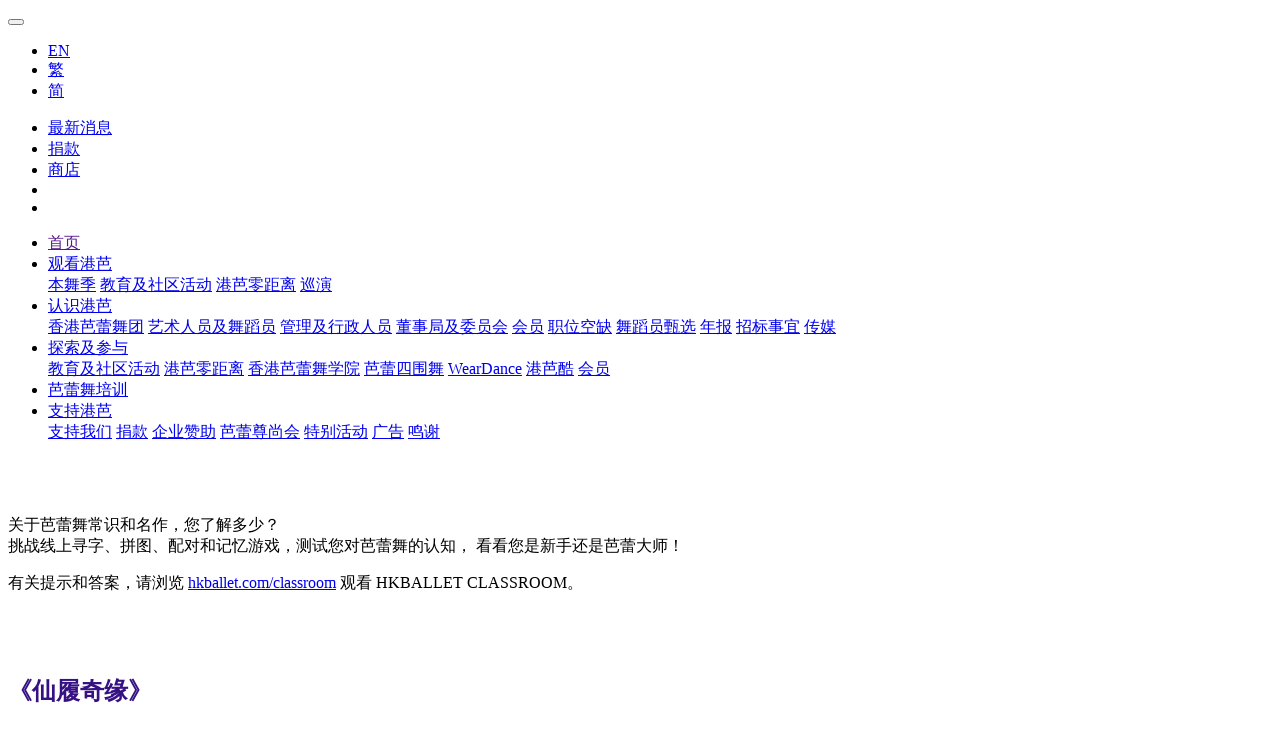

--- FILE ---
content_type: text/html; charset=UTF-8
request_url: https://hkballet.com/cn/explore-and-engage/education_and_community/online-ballet-games
body_size: 6727
content:
<!DOCTYPE html>
<html lang="zh-Hans" data-os="macintosh" data-browser="chrome">
<head>
	<meta charset="utf-8">
	<meta http-equiv="X-UA-Compatible" content="IE=edge">
	<meta name="viewport" content="width=device-width, initial-scale=1, maximum-scale=1, user-scalable=no">
		<base href="https://hkballet.com/cn/" />
	<title>线上芭蕾小游戏 | 探索及参与 | 香港芭蕾舞团</title>

	
	<script>(function(w,d,s,l,i){w[l]=w[l]||[];w[l].push({'gtm.start':
	new Date().getTime(),event:'gtm.js'});var f=d.getElementsByTagName(s)[0],
	j=d.createElement(s),dl=l!='dataLayer'?'&l='+l:'';j.async=true;j.src=
	'https://www.googletagmanager.com/gtm.js?id='+i+dl;f.parentNode.insertBefore(j,f);
	})(window,document,'script','dataLayer','GTM-P5MG3F2');</script>

	
	<meta name='facebook-domain-verification' content='wqmve7m51a60u3850r7e8axo8uqmwl'>
<meta name='description' content='亚洲优秀的芭蕾舞团'>
<meta name='keywords' content='香港芭蕾舞团,香港,芭蕾,舞,舞蹈,艺团,亚洲,优秀,艺术,表演,演出,舞台,舞蹈员,舞者,编舞,天鹅湖,胡桃夹子,舞星,古典,Hong Kong Ballet,hong kong,hk,ballet,performing arts,art,arts,arts group,stage,productions,swan lake,dance,ballerina,dancers,choreography,choreographer,asia,swan lake,nutcracker,classical'>
<link href='https://hkballet.com/assets/dist/frontend/lib.min.css?20251127' rel='stylesheet' media='screen'>
<link href='https://hkballet.com/assets/dist/frontend/app.min.css?20251127' rel='stylesheet' media='screen'>
<link rel='icon' type='image/ico' href='https://hkballet.com/assets/favicon.ico' sizes='32' />
<link rel='icon' type='image/ico' href='https://hkballet.com/assets/favicon.ico' sizes='64' />
<link rel='icon' type='image/ico' href='https://hkballet.com/assets/favicon.ico' sizes='96' />
		<meta property="og:url" content="https://hkballet.com/cn/explore-and-engage/education_and_community/online-ballet-games" />
	<meta property="og:title" content="线上芭蕾小游戏 | 探索及参与 | 香港芭蕾舞团" />
	<meta property="og:description" content="亚洲优秀的芭蕾舞团" />
	<meta property="og:image" content="https://hkballet.com/assets/uploads/coolstuff/edu_community/604zCQdrxW.png" />
	<meta property="og:image:width" content="1920" />
	<meta property="og:image:height" content="864" />
	<meta property="og:image:alt" content="https://hkballet.com/assets/dist/images/opengraph.jpeg">
	<meta property="og:type" content="website">

	<meta property="fb:app_id" content="1111529035713515"/>
	<meta property="fb:sdk" content="v3.3"/>
	<meta name="theme-color" content="#1A1A1A">

	<meta name="google-site-verification" content="ump1020u7TWzNiZnQqVUNohiafQDTb1NXYabjA2oqdY" /><!-- HKBallet -->
	<meta name="google-site-verification" content="Ap_MLSYAUvEdpsPlnpACNHpUehFYleILeauZCboHTvY" /><!-- Juicyapp -->

	
	<style>
	html[data-browser=firefox] {
		opacity: 0;
	}
	[data-loading-d-none] {
		display: none;
	}
	</style>


	<!-- Google Analytics -->
					<script async src="https://www.googletagmanager.com/gtag/js?id=UA-24537485-1"></script>
		<script>
			window.dataLayer = window.dataLayer || [];
						function gtag(){dataLayer.push(arguments);}
			gtag('js', new Date());
							gtag('config', 'UA-24537485-1');
							gtag('config', 'G-HNZ7FJNZJM');
							gtag('config', 'AW-805771072');
			
						gtag('event', 'conversion', {'send_to': 'AW-805771072/WA3ZCMfz5_wBEMCunIAD'});
		</script>
	
	<!-- Facebook Pixel -->
					<script>
			!function(f,b,e,v,n,t,s) {
			if(f.fbq)return;n=f.fbq=function(){n.callMethod?
			n.callMethod.apply(n,arguments):n.queue.push(arguments)};
			if(!f._fbq)f._fbq=n;n.push=n;n.loaded=!0;n.version='2.0';
			n.queue=[];t=b.createElement(e);t.async=!0;
			t.src=v;s=b.getElementsByTagName(e)[0];
			s.parentNode.insertBefore(t,s)}(window, document,'script',
			'https://connect.facebook.net/en_US/fbevents.js');
							fbq('init', '237665720318892');
							fbq('init', '1868154166816277');
						fbq('track', 'PageView');
		</script>
	
	<!-- Twitter universal website tag code -->
	<script>
	!function(e,t,n,s,u,a){e.twq||(s=e.twq=function(){s.exe?s.exe.apply(s,arguments):s.queue.push(arguments);},s.version='1.1',s.queue=[],u=t.createElement(n),u.async=!0,u.src='//static.ads-twitter.com/uwt.js',a=t.getElementsByTagName(n)[0],a.parentNode.insertBefore(u,a))}(window,document,'script');
	twq('init','o4z5e');
	twq('track','PageView');
	</script>


</head>
<body class="" >

	<noscript>
					<iframe src="https://www.googletagmanager.com/ns.html?id=GTM-P5MG3F2" height="0" width="0" style="display:none;visibility:hidden"></iframe></noscript>
							<img height="1" width="1" style="display:none" src="https://www.facebook.com/tr?id=237665720318892&ev=PageView&noscript=1" />
					<img height="1" width="1" style="display:none" src="https://www.facebook.com/tr?id=1868154166816277&ev=PageView&noscript=1" />
			</noscript>

<noscript>
	<meta http-equiv="refresh" content="0;url=https://hkballet.com/cn/errors/no_javascript">
</noscript>
<nav class="navbar fixed-top px-0">
	<div class="container-fluid header d-flex justify-content-between">
		<a class="navbar-brand" href="https://hkballet.com/cn">
			<img class="purple" src="https://hkballet.com/assets/dist/images/logo-hkb-purple.svg" alt="HK Ballet 香港芭蕾舞团" data-loading-d-none />
			<img class="white" src="https://hkballet.com/assets/dist/images/logo-hkb-invert.svg" alt="HK Ballet 香港芭蕾舞团" data-loading-d-none />
		</a>
		<button class="btn-menu" type="button" aria-controls="#navbar-fullscreen-menu" aria-expanded="false" aria-label="切换导航列">
			<span></span>
			<span></span>
			<span></span>
		</button>

		<ul class="navbar-nav nav-lang">
							
				<li class="nav-item">
					<a class="nav-link "
						href="https://hkballet.com/en/explore-and-engage/education_and_community/online-ballet-games"
						data-lang="en" data-code="en">
						EN					</a>
				</li>

				
				<li class="nav-item">
					<a class="nav-link "
						href="https://hkballet.com/zh/explore-and-engage/education_and_community/online-ballet-games"
						data-lang="繁" data-code="zh">
						繁					</a>
				</li>

				
				<li class="nav-item">
					<a class="nav-link  active" aria-label="现时语言"
						href="https://hkballet.com/cn/explore-and-engage/education_and_community/online-ballet-games"
						data-lang="简" data-code="cn">
						简					</a>
				</li>

									</ul>

		<ul class="navbar-nav">
			<li class="nav-item">
				<a class="nav-link" href="see-hkb">最新消息</a>
			</li>

			
						<li class="nav-item">
				<a class="nav-link" href="donation">捐款</a>
			</li>
			
			<li class="nav-item">
				<a class="nav-link" href="https://shop.hkballet.com">商店</a>
			</li>

			
			<li class="nav-item">
				<a class="nav-link nav-icons" href="#calendar-modal" data-toggle="modal" title="月历">
					<i class="hkb hkb-calendar"></i>
				</a>
			</li>

			
			<li class="nav-item">
				<a class="nav-link nav-icons" href="#" data-event="toggle-search" title="搜寻">
					<i class="hkb hkb-search"></i>
				</a>
			</li>
		</ul>

	</div>
</nav>

<div id="navbar-fullscreen-menu" class="navbar">
	<div class="container">
		<ul class="navbar-nav">
																<li class="nav-item ">
					<a class="nav-link" href="">
						首页					</a>
				</li>
																			<li class="nav-item dropdown ">
					<a class="nav-link dropdown-toggle" href="#" id="dropdown-see_hkb" data-toggle="dropdown">
						观看港芭						<span class="arrow ml-auto d-lg-none"><i class="tk tk-chevron-down"></i></span>
					</a>
					<div class="dropdown-menu">
						<div class="dropdown-wrap">
															<a class="dropdown-item" href="see-hkb">本舞季</a>
															<a class="dropdown-item" href="see-hkb/education-and-community">教育及社区活动</a>
															<a class="dropdown-item" href="see-hkb/hkb-upclose">港芭零距离</a>
															<a class="dropdown-item" href="see-hkb/touring">巡演</a>
													</div>
					</div>
				</li>
																			<li class="nav-item dropdown ">
					<a class="nav-link dropdown-toggle" href="#" id="dropdown-meet_hkb" data-toggle="dropdown">
						认识港芭						<span class="arrow ml-auto d-lg-none"><i class="tk tk-chevron-down"></i></span>
					</a>
					<div class="dropdown-menu">
						<div class="dropdown-wrap">
															<a class="dropdown-item" href="meet-hkb">香港芭蕾舞团</a>
															<a class="dropdown-item" href="meet-hkb/artistic-leadership-and-dancers">艺术人员及舞蹈员</a>
															<a class="dropdown-item" href="meet-hkb/management-and-staff">管理及行政人员</a>
															<a class="dropdown-item" href="meet-hkb/board-and-committees">董事局及委员会</a>
															<a class="dropdown-item" href="meet-hkb/memberships">会员</a>
															<a class="dropdown-item" href="meet-hkb/careers">职位空缺</a>
															<a class="dropdown-item" href="meet-hkb/auditions">舞蹈员甄选</a>
															<a class="dropdown-item" href="meet-hkb/annual-reports">年报</a>
															<a class="dropdown-item" href="meet-hkb/tender-notices">招标事宜</a>
															<a class="dropdown-item" href="meet-hkb/media">传媒</a>
													</div>
					</div>
				</li>
																			<li class="nav-item dropdown active">
					<a class="nav-link dropdown-toggle" href="#" id="dropdown-explore_and_engage" data-toggle="dropdown">
						探索及参与						<span class="arrow ml-auto d-lg-none"><i class="tk tk-chevron-down"></i></span>
					</a>
					<div class="dropdown-menu">
						<div class="dropdown-wrap">
															<a class="dropdown-item" href="explore-and-engage">教育及社区活动</a>
															<a class="dropdown-item" href="explore-and-engage/hkb-upclose">港芭零距离</a>
															<a class="dropdown-item" href="explore-and-engage/workshops-classes">香港芭蕾舞学院</a>
															<a class="dropdown-item" href="explore-and-engage/ballet-in-the-city">芭蕾四围舞</a>
															<a class="dropdown-item" href="explore-and-engage/weardance">WearDance</a>
															<a class="dropdown-item" href="explore-and-engage/cool-stuff">港芭酷</a>
															<a class="dropdown-item" href="explore-and-engage/memberships">会员</a>
													</div>
					</div>
				</li>
																			<li class="nav-item ">
					<a class="nav-link" href="https://www.hkballet.com/hkbworkshops">
						芭蕾舞培训					</a>
				</li>
																			<li class="nav-item dropdown ">
					<a class="nav-link dropdown-toggle" href="#" id="dropdown-support_hkb" data-toggle="dropdown">
						支持港芭						<span class="arrow ml-auto d-lg-none"><i class="tk tk-chevron-down"></i></span>
					</a>
					<div class="dropdown-menu">
						<div class="dropdown-wrap">
															<a class="dropdown-item" href="support-hkb">支持我们</a>
															<a class="dropdown-item" href="support-hkb/donate">捐款</a>
															<a class="dropdown-item" href="support-hkb/corporate-sponsorship">企业赞助</a>
															<a class="dropdown-item" href="support-hkb/club-hong-kong-ballet">芭蕾尊尚会</a>
															<a class="dropdown-item" href="support-hkb/special-events">特别活动</a>
															<a class="dropdown-item" href="support-hkb/advertising">广告</a>
															<a class="dropdown-item" href="support-hkb/acknowledgments">鸣谢</a>
													</div>
					</div>
				</li>
							</ul>
	</div>
</div>

<div id="search-menu" data-loading-d-none>
	<div class="container">
		<form class="input-group" action="search" method="get">
			<input type="text" class="form-control" name="key" placeholder="您在寻找什么？" required />
			<div class="input-group-append">
				<button class="btn" type="submit">
					<i class="hkb hkb-direction-right"></i>
				</button>
			</div>
		</form>
	</div>
</div>
<div id="search-menu-back-drop" data-event="toggle-search"></div>


	<section class="banner-section banner-page-cover  allow-blur">

		
		<div class="swiper-container">
			<div class="swiper-wrapper">

				
					<div class="swiper-slide">
						<div class="top-banner-block banner">
	<div class="background  top-parallax">
				<div class="background-image d-md-none d-xl-none" style="background-image: url('https://hkballet.com/assets/uploads/coolstuff/edu_community/SDmVi54kUZ.jpg');"></div>
					<div class="background-image d-none d-md-flex d-xl-none" style="background-image: url('https://hkballet.com/assets/uploads/coolstuff/edu_community/604zCQdrxW.png');"></div>
							<div class="background-image d-none d-xl-flex" style="background-image: url('https://hkballet.com/assets/uploads/coolstuff/edu_community/604zCQdrxW.png');"></div>
			</div>
	<div class="content-wrap" >


		<div class="container " style="color: #fff">
			<div class="cms-banner d-block" style="width: 100%;">
									<div class="row">
						<div class="col-12 col-md-8 col-lg-7 content">
							<h1>线上芭蕾小游戏</h1>						</div>
						<div class="col-12 col-md-4 col-lg-5 control">
												</div>
					</div>
							</div>
		</div>

			</div>
</div>

					</div>

				
			</div>
		</div>
			</section>



<section class="shortcode-section  allow-blur cms-article">

	
<div class="container-narrow"><span><span><span><span><span style="color:black">关于芭蕾舞常识和名作，您了解多少？<br />
挑战线上寻字、拼图、配对和记忆游戏，测试您对芭蕾舞的认知， 看看您是新手还是芭蕾大师！</span></span></span></span></span></div>

<p></p>

<div class="container-narrow"><span><span><span><span><span style="color:black">有关提示和答案，请浏览 <a href="https://www.hkballet.com/cn/explore-and-engage/education_and_community/hkballet-classroom">hkballet.com/classroom</a> 观看 HKBALLET CLASSROOM。</span></span> </span></span></span></div>

<p></p>

<div class="container"><span><span><span><span><img alt="" src="https://hkballet.com/assets/filemanager/userfiles/education/Games/Puzzle_cn_1.png" /></span></span></span></span></div>

<h2><br />
<span style="color:#351184"><strong>《仙履奇缘》</strong></span></h2>

<p><a class="btn btn-purple" href="https://puzzel.org/en/jigsaw/play?p=-N-LlT70FA9M7L-_8icp"><strong>☛ 开始游戏</strong></a>   <a class="btn btn-outline-purple" href="
https://youtu.be/kW-AA5YgHUQ">提示</a>   <a class="btn btn-outline-purple" href="https://hkballet.com/assets/filemanager/userfiles/education/Games/Answer_key/ep6-Cinderella.JPG">答案</a><br />
提示：【港芭教室】《仙履奇缘》大变身 ── 化身为丑陋的继姊</p>

<h2><span style="color:#351184"><strong>《爱丽丝梦游仙境》</strong></span></h2>

<p><a class="btn btn-purple" href="
https://puzzel.org/en/jigsaw/play?p=-MfVYoNmP9ulrcxsDbfM"><strong>☛ 开始游戏</strong></a>   <a class="btn btn-outline-purple" href="
https://youtu.be/Nihgm-GOx2k">提示</a>   <a class="btn btn-outline-purple" href="https://hkballet.com/assets/filemanager/userfiles/education/Games/Answer_key/ep9-Alice.JPG">答案</a><br />
提示：【港芭教室】勇闯神秘兔窟 ── 《爱丽丝梦游仙境》</p>

<p></p>

<p></p>

<div class="container"><img alt="" src="https://hkballet.com/assets/filemanager/userfiles/education/Games/Matching_cn_1.png" /></div>

<h2><br />
<span style="color:#351184"><strong>《唐吉诃德》</strong></span></h2>

<p><a class="btn btn-purple" href="https://puzzel.org/en/matching-pairs/play?p=-N-Lvjtoz404_ZxwEpDS"><strong>☛ 开始游戏</strong></a>   <a class="btn btn-outline-purple" href="
https://youtu.be/Bft6L4ddzWc">提示</a>   <a class="btn btn-outline-purple" href="https://hkballet.com/assets/filemanager/userfiles/education/Games/Answer_key/ep2-DonQ.JPG">答案</a><br />
提示：【港芭教室】芭蕾新手指南：《唐吉诃德》默剧手势</p>

<h2><span style="color:#351184"><strong>《罗密欧＋茱丽叶》</strong></span></h2>

<p><a class="btn btn-purple" href="
https://puzzel.org/matching-pairs/play?p=-M_4bs-j0XBm-f7T1niX&amp;fbclid=IwAR1q4rji1EvYj1gnw0OkzQPk93OT78MC0RgJj14VkvDL64rioVpavLNqTkk"><strong>☛ 开始游戏</strong></a>   <a class="btn btn-outline-purple" href="
https://youtu.be/IHmH-nBo3xg">提示</a>   <a class="btn btn-outline-purple" href="https://hkballet.com/assets/filemanager/userfiles/education/Games/Answer_key/ep8-R%2BJ.JPG">答案</a><br />
提示：【港芭教室】芭蕾看地球 —《罗密欧＋茱丽叶》@香港</p>

<h2><span style="color:#351184"><strong>《胡桃夹子》</strong></span></h2>

<p><a class="btn btn-purple" href="
https://puzzel.org/en/matching-pairs/play?p=-Mpnl3zwew2ykAc4V4Lk"><strong>☛ 开始游戏</strong></a>   <a class="btn btn-outline-purple" href="
https://youtu.be/19gfokUsmvc">提示</a>   <a class="btn btn-outline-purple" href="https://hkballet.com/assets/filemanager/userfiles/education/Games/Answer_key/ep11-NUT.JPG">答案</a><br />
提示：【港芭教室】芭蕾看地球 —《胡桃夹子》@香港</p>

<p></p>

<p></p>

<div class="container"><img alt="" src="https://hkballet.com/assets/filemanager/userfiles/education/Games/Word_Search_cn_1.png" /></div>

<h2><br />
<span style="color:#351184"><strong>《仙履奇缘》</strong></span></h2>

<p><a class="btn btn-purple" href="https://puzzel.org/en/wordseeker/play?p=-N-Lpao3N_vvklupda-u"><strong>☛ 开始游戏</strong></a>   <a class="btn btn-outline-purple" href="https://youtu.be/SUojmMjlL-o">提示</a>   <a class="btn btn-outline-purple" href="https://hkballet.com/assets/filemanager/userfiles/education/Games/Answer_key/ep5-Cinderella.JPG">答案</a><br />
提示：【港芭教室】芭蕾Do Re Mi︰《仙履奇缘》</p>

<h2><span style="color:#351184"><strong>《巴兰钦〈珠宝〉》</strong></span></h2>

<p><a class="btn btn-purple" href="https://puzzel.org/wordseeker/play?p=-M_3wOLc4LeUj7qsWBcZ&amp;fbclid=IwAR1-eeiBlfZNe6Q612jZZuLDZc9ZAGzyoeshvG9Fx82PvmExYbHAQr8eZAM"><strong>☛ 开始游戏</strong></a>   <a class="btn btn-outline-purple" href="https://youtu.be/B8k42PCPE2I">提示</a>   <a class="btn btn-outline-purple" href="https://hkballet.com/assets/filemanager/userfiles/education/Games/Answer_key/ep7-Jewels.JPG">答案</a><br />
提示：【港芭教室】芭蕾新手指南 —《巴兰钦〈珠宝〉》</p>

<h2><span style="color:#351184"><strong>《睡美人》</strong></span></h2>

<p><a class="btn btn-purple" href="https://puzzel.org/en/wordseeker/play?p=-MkFJL4C83YgrKyJ67c0"><strong>☛ 开始游戏</strong></a>   <a class="btn btn-outline-purple" href="https://youtu.be/rclRJaDYor4">提示</a>   <a class="btn btn-outline-purple" href="https://hkballet.com/assets/filemanager/userfiles/education/Games/Answer_key/ep10-SB.JPG">答案</a><br />
提示：【港芭教室】角色逐个捉 -- 《睡美人》</p>

<p></p>

<p></p>

<div class="container"><img alt="" src="https://hkballet.com/assets/filemanager/userfiles/education/Games/Memory_cn_1.png" /></div>

<h2><span style="color:#351184"><strong>《爱丽丝梦游仙境》</strong></span></h2>

<p><a class="btn btn-purple" href="https://puzzel.org/en/jigsaw/play?p=-MfVYoNmP9ulrcxsDbfM"><strong>☛ 开始游戏</strong></a>   <a class="btn btn-outline-purple" href="https://youtu.be/Nihgm-GOx2k">提示</a>   </p>

</section>


	
	<section class="grid-section see-also-section allow-blur">

					<div class="title-block">
	<div class="container">
		<div class="hyphen"></div>
		<h2>您可能也喜欢</h2>
	</div>
</div>

		
		<div class="container">
		<div class="grid grid-size-2 grid-md-size-3 justify-content-around">

			
				<div class="grid-item">
					<div class="item-size">
						<div class="item-wrap">
							<a class="image-banner-block" href="#" data-id="1410" data-event="open-gallery"  style="background-image: url('https://hkballet.com/assets/dist/images/placeholder.png');" data-background="https://hkballet.com/assets/uploads/coolstuff/gallery/wFHUipfEjV.jpg">
	<div class="content-wrap">
		<div class="container-fluid">
			<label>图片集 -《睡美人》演前講座</label>		</div>
	</div>
</a>

						</div>
					</div>
				</div>

			
				<div class="grid-item">
					<div class="item-size">
						<div class="item-wrap">
							<a class="image-banner-block" href="#" data-id="1409" data-event="open-gallery"  style="background-image: url('https://hkballet.com/assets/dist/images/placeholder.png');" data-background="https://hkballet.com/assets/uploads/coolstuff/gallery/blUAVG1OC4.jpg">
	<div class="content-wrap">
		<div class="container-fluid">
			<label>图片集 -《睡美人》演前工作坊</label>		</div>
	</div>
</a>

						</div>
					</div>
				</div>

			
				<div class="grid-item">
					<div class="item-size">
						<div class="item-wrap">
							<a class="image-banner-block" href="see-hkb/hkb-upclose-programme/layered-paper-cut-ballet-scenes"  style="background-image: url('https://hkballet.com/assets/dist/images/placeholder.png');" data-background="https://hkballet.com/assets/uploads/coolstuff/programme/zj4uc7NhiD.png">
	<div class="content-wrap">
		<div class="container-fluid">
			<label>芭蕾场景拼层剪纸</label>		</div>
	</div>
</a>

						</div>
					</div>
				</div>

			
				<div class="grid-item">
					<div class="item-size">
						<div class="item-wrap">
							<a class="image-banner-block" href="#" data-id="1396" data-event="open-gallery"  style="background-image: url('https://hkballet.com/assets/dist/images/placeholder.png');" data-background="https://hkballet.com/assets/uploads/coolstuff/gallery/UJGId9tPCq.png">
	<div class="content-wrap">
		<div class="container-fluid">
			<label>圖片集 -《爱丽丝梦游仙境》演前工作坊</label>		</div>
	</div>
</a>

						</div>
					</div>
				</div>

			
												<div class="grid-item"></div>
									<div class="grid-item"></div>
									<div class="grid-item"></div>
									<div class="grid-item"></div>
									<div class="grid-item"></div>
									<div class="grid-item"></div>
							
		</div>

		</div>
	</section>




<footer class="allow-blur">
	<div class="container">
		<ul class="nav-social-media">
			<li>
				<a href="https://www.facebook.com/hongkongballet/" rel="nofollow" target="_blank">
					<i class="fab fa-facebook-f"></i>
				</a>
			</li>
			<li>
				<a href="https://www.youtube.com/user/hkballet" rel="nofollow" target="_blank">
					<i class="fab fa-youtube"></i>
				</a>
			</li>
			<li>
				<a href="https://instagram.com/hongkongballet/" rel="nofollow" target="_blank">
					<i class="fab fa-instagram"></i>
				</a>
			</li>
			<li>
				<a href="https://twitter.com/HongKongBallet" rel="nofollow" target="_blank">
					<i class="fab fa-twitter"></i>
				</a>
			</li>
			<li>
				<a href="http://www.weibo.com/u/5822365423" rel="nofollow" target="_blank">
					<i class="fab fa-weibo"></i>
				</a>
			</li>
			<li>
				<a href="#weixin-modal" data-toggle="modal">
					<i class="fab fa-weixin"></i>
				</a>
			</li>
		</ul>
		<div class="copyright">
			<strong>&copy; 香港芭蕾舞团 | 版权所有 不得转载</strong>
							<p><br>2025/26 舞季品牌及节目宣传照│创作：Katherine Ho│摄影：Issac Lam <br><br>感谢QuestionsPro为我们提供免费的调查模板，用于进行多种类型的调查，帮助非牟利机构的运作。</p>
										<p>香港芭蕾舞团由香港特别行政区政府资助</p>
					</div>
		<ul class="navbar-nav">
			<li class="nav-item">
				<a class="nav-link" href="contact-us">联系我们</a>
			</li>
			<li class="nav-item">
				<a class="nav-link" href="#disclaimer-modal" data-toggle="modal">免责条款</a>
			</li>
			<li class="nav-item">
				<a class="nav-link" href="#privacy-policy-modal" data-toggle="modal">私隐政策</a>
			</li>
			<li class="nav-item">
				<a class="nav-link" href="#terms-of-use-modal" data-toggle="modal">使用条款及细则</a>
			</li>
		</ul>
		<div class="logo">
			<img class="mr-3" src="https://hkballet.com/assets/dist/images/footer/gov-sctp-green.png" style="height: 95px" />
			<img class="mr-3" src="https://hkballet.com/assets/dist/images/footer/hkcc_vp.png" />
			<img class="grayscale" src="https://hkballet.com/assets/dist/images/footer/co10.jpg" />
		</div>
	</div>
</footer>

<button id="to-top" class="btn btn-primary" data-event="go-to-top"><i class="hkb hkb-arrow-up"></i></button>

<div id="cookie-accept-dialog">
	<div class="container">
		<i class="fas fa-cookie-bite"></i>
		<p>我们使用 Cookies 来为您提供最佳的浏览体验。如您继续浏览本网站内容，即表示您同意我们使用Cookies。</p>
		<button class="btn btn-primary" data-event="accept-cookie">我接受 Cookie</button>
	</div>
</div>

<div id="alert-modal" class="modal fade" tabindex="-1" role="dialog">
	<div class="modal-dialog modal-dialog-centered" role="document">
		<div class="modal-content">
			<div class="modal-header">
				<h5 class="modal-title">&nbsp;</h5>
				<button type="button" class="close" data-dismiss="modal" aria-label="关闭">
					<i class="hkb hkb-close"></i>
				</button>
			</div>
			<div class="modal-body"></div>
			<div class="modal-footer"></div>
		</div>
	</div>
</div>

<div id="disclaimer-modal" class="modal" tabindex="-1" role="dialog" data-url="document_ajax/disclaimer">
	<div class="modal-dialog modal-lg modal-dialog-centered" role="document">
		<div class="modal-content">
			<div class="modal-header">
				<h5 class="modal-title">免责条款</h5>
				<button type="button" class="close" data-dismiss="modal" aria-label="关闭">
					<i class="hkb hkb-close"></i>
				</button>
			</div>
			<div class="modal-body"><i class="fas fa-circle-notch fa-spin"></i> 载入中</div>
			<div class="modal-footer"></div>
		</div>
	</div>
</div>

<div id="privacy-policy-modal" class="modal" tabindex="-1" role="dialog" data-url="document_ajax/privacy_policy">
	<div class="modal-dialog modal-xl modal-dialog-centered" role="document">
		<div class="modal-content">
			<div class="modal-header">
				<h5 class="modal-title">私隐政策</h5>
				<button type="button" class="close" data-dismiss="modal" aria-label="关闭">
					<i class="hkb hkb-close"></i>
				</button>
			</div>
			<div class="modal-body"><i class="fas fa-circle-notch fa-spin"></i> 载入中</div>
			<div class="modal-footer"></div>
		</div>
	</div>
</div>

<div id="terms-of-use-modal" class="modal" tabindex="-1" role="dialog" data-url="document_ajax/terms_of_use">
	<div class="modal-dialog modal-xl modal-dialog-centered" role="document">
		<div class="modal-content">
			<div class="modal-header">
				<h5 class="modal-title">使用条款及细则</h5>
				<button type="button" class="close" data-dismiss="modal" aria-label="关闭">
					<i class="hkb hkb-close"></i>
				</button>
			</div>
			<div class="modal-body"><i class="fas fa-circle-notch fa-spin"></i> 载入中</div>
			<div class="modal-footer"></div>
		</div>
	</div>
</div>

<div id="calendar-modal" class="modal fade" tabindex="-1" role="dialog" data-href="calendar">
	<div class="modal-dialog modal-dialog-centered" role="document">
		<div class="modal-content">
			<div class="modal-header">
				<button type="button" class="close" data-dismiss="modal" aria-label="关闭">
					<i class="hkb hkb-close"></i>
				</button>
			</div>
			<div class="modal-body calendar" data-calendar-month="">
				<div class="text-center mb-5">
					<i class="fas fa-circle-notch fa-spin"></i> 载入中...
				</div>
			</div>
			<div class="modal-footer"></div>
		</div>
	</div>
</div>


<div id="cool-stuff-dialog" class="full-screen-media-player d-none">
	<h1 class="dialog-title"></h1>
	<div class="container-fluid"></div>
	<button type="button" class="close" data-dismiss="modal" aria-label="关闭">
		<i class="hkb hkb-close"></i>
	</button>
</div>

<div id="youtube-dialog" class="full-screen-media-player d-none">
	<div class="container-fluid">
		<div class="embed-responsive embed-responsive-16by9">
			<iframe frameborder="0" allow="accelerometer; autoplay; encrypted-media; gyroscope" allowfullscreen="true"></iframe>
		</div>
	</div>
	<button type="button" class="close" data-dismiss="modal" aria-label="关闭">
		<i class="hkb hkb-close"></i>
	</button>
</div>

<div id="video-dialog" class="full-screen-media-player d-none">
	<div class="container-fluid">
		<div class="embed-responsive embed-responsive-16by9">
			<video controls="controls" preload="true" autoplay="autoplay"></video>
		</div>
	</div>
	<button type="button" class="close" data-dismiss="modal" aria-label="关闭">
		<i class="hkb hkb-close"></i>
	</button>
</div>

<div id="zoom-image-dialog" class="full-screen-media-player d-none">
	<div class="swiper-container">
		<div class="swiper-wrapper">
			<div class="swiper-slide">
				<div class="swiper-zoom-container">
					<img />
				</div>
			</div>
		</div>
	</div>
	<button type="button" class="close" data-dismiss="modal" aria-label="关闭">
		<i class="hkb hkb-close"></i>
	</button>
	<button type="button" class="zoom-in" data-event="zoom-in" aria-label="拉近">
		<i class="hkb hkb-plus"></i>
	</button>
	<button type="button" class="zoom-out" data-event="zoom-out" aria-label="放远">
		<i class="hkb hkb-minus"></i>
	</button>
</div>

<div id="weixin-modal" class="modal" tabindex="-1" role="dialog">
	<div class="modal-dialog modal-sm modal-dialog-centered" role="document">
		<div class="modal-content">
			<div class="modal-header">
				<h5 class="modal-title">&nbsp;</h5>
				<button type="button" class="close" data-dismiss="modal" aria-label="关闭">
					<i class="hkb hkb-close"></i>
				</button>
			</div>
			<div class="modal-body text-center">
				<img src="https://hkballet.com/assets/dist/images/wechat.jpg" />
			</div>
			<div class="modal-footer"></div>
		</div>
	</div>
</div>



	<script src='https://hkballet.com/assets/dist/frontend/lib.min.js?20251127'></script>
<script src='https://hkballet.com/assets/dist/frontend/app.min.js?20251127'></script>
<script src='https://www.google.com/recaptcha/api.js'></script>
</body>
</html>


--- FILE ---
content_type: text/plain
request_url: https://www.google-analytics.com/j/collect?v=1&_v=j102&a=80438864&t=pageview&_s=1&dl=https%3A%2F%2Fhkballet.com%2Fcn%2Fexplore-and-engage%2Feducation_and_community%2Fonline-ballet-games&ul=en-us%40posix&dt=%E7%BA%BF%E4%B8%8A%E8%8A%AD%E8%95%BE%E5%B0%8F%E6%B8%B8%E6%88%8F%20%7C%20%E6%8E%A2%E7%B4%A2%E5%8F%8A%E5%8F%82%E4%B8%8E%20%7C%20%E9%A6%99%E6%B8%AF%E8%8A%AD%E8%95%BE%E8%88%9E%E5%9B%A2&sr=1280x720&vp=1280x720&_u=YEDAAUABAAAAACAAI~&jid=402989609&gjid=378598589&cid=260568427.1764924745&tid=UA-16730552-2&_gid=593095921.1764924745&_r=1&_slc=1&gtm=45He5c31n81P5MG3F2v78955609za200zd78955609&gcd=13l3l3l3l1l1&dma=0&tag_exp=103116026~103200004~104527906~104528500~104684208~104684211~105391253~115583767~115616986~115938466~115938469~116184927~116184929~116217636~116217638~116427946~116474637~116514482&z=94350932
body_size: -449
content:
2,cG-QX3YRHCRD9